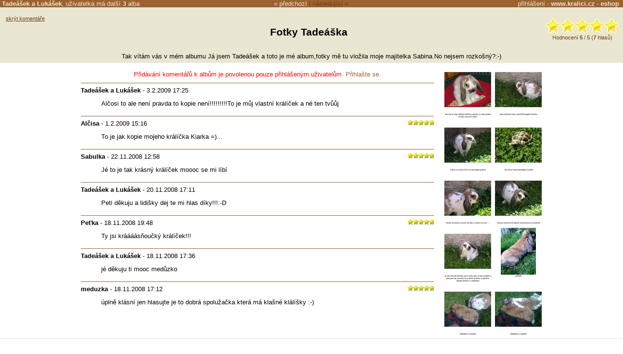

--- FILE ---
content_type: text/html
request_url: https://www.kralici.cz/alba.asp?a=10698&page=0&comment=y
body_size: 7409
content:
<!DOCTYPE HTML PUBLIC "-//W3C//DTD HTML 4.01 Transitional//EN" "http://www.w3.org/TR/html4/loose.dtd"><html xmlns:fb="http://ogp.me/ns/fb#"><head><title>Alba Tadeášek a Lukášek - Fotky Tadeáška</title><META HTTP-EQUIV="Content-Type" CONTENT="text/html; charset=windows-1250"><META HTTP-EQUIV="Cache-control" CONTENT="no-cache"><META HTTP-EQUIV="Pragma" CONTENT="no-cache"><META HTTP-EQUIV="Expires" CONTENT="0"><META name="robots" CONTENT="ALL,FOLLOW"><meta http-equiv="Content-Language" content="cs"><meta http-equiv="X-UA-Compatible" content="IE=7" /><meta http-equiv="imagetoolbar" content="no"><META name="description" content="Tak vítám vás v mém albumu Já jsem Tadeášek a toto je mé album,fotky mě tu vložila moje majitelka Sabina.No nejsem rozkošný?:-)"><META name="keywords" content="králík, králíci, zakrslý králík, zakrslí králíci, králíkárna, inzerce, diskuze, zajac, hlodavec, hlodavci"><link rel="canonical" href="https://www.kralici.cz/alba.asp?a=10698" /><meta property="fb:admins" content="650433959" /><meta property="og:title" content="Fotky Tadeáška" /><meta property="og:url" content="https://www.kralici.cz/alba.asp?a=10698" /><meta property="og:image" content="https://www.kralici.cz/albaimg.asp?a=10698&fb=1" /><meta property="og:site_name" content="kralici.cz" /><meta property="og:description" content="Tak vítám vás v mém albumu Já jsem Tadeášek a toto je mé album,fotky mě tu vložila moje majitelka Sabina.No nejsem rozkošný?:-)" /><LINK REL="SHORTCUT ICON" href="/common/design/icons/kralici.ico"><LINK REL="STYLESHEET" type="text/css" href="/common/style/style1_brown.css?v6">
<script defer src="https://web.kralici.cz/js/script.js" data-domain="web,kralici.cz"></script>
<script type="text/javascript">
!function(f,b,e,v,n,t,s){if(f.fbq)return;n=f.fbq=function(){n.callMethod?
n.callMethod.apply(n,arguments):n.queue.push(arguments)};if(!f._fbq)f._fbq=n;
n.push=n;n.loaded=!0;n.version='2.0';n.queue=[];t=b.createElement(e);t.async=!0;
t.src=v;s=b.getElementsByTagName(e)[0];s.parentNode.insertBefore(t,s)}(window,
document,'script','https://connect.facebook.net/en_US/fbevents.js');
fbq('init', '193326101054517');
fbq('track', "PageView");</script>
        </head><body bgcolor='White' text='Black' link='Black' vlink='Black' alink='Black' TOPMARGIN="0" LEFTMARGIN="0" MARGINWIDTH="0" MARGINHEIGHT="0"><script type="text/javascript" src="/common/js/wz_tooltip_v1.js"></script><script language="javascript" src="/common/js/rating.js"></script><script type="text/javascript" src="https://ajax.googleapis.com/ajax/libs/jquery/1.7.2/jquery.min.js"></script><script src="https://cdnjs.cloudflare.com/ajax/libs/postscribe/2.0.8/postscribe.min.js"></script>
<div id="fb-root"></div>
<script>(function(d, s, id) {
  var js, fjs = d.getElementsByTagName(s)[0];
  if (d.getElementById(id)) return;
  js = d.createElement(s); js.id = id;
  js.src = "//connect.facebook.net/cs_CZ/all.js#xfbml=1&appId=524160567623555";
  fjs.parentNode.insertBefore(js, fjs);
}(document, 'script', 'facebook-jssdk'));</script>
            <script type="text/javascript" src="/common/fancybox/jquery.fancybox-1.3.1.pack.js?v2"></script><script type="text/javascript" src="/common/fancybox/jquery.easing-1.3.pack.js"></script><link rel="stylesheet" href="/common/fancybox/jquery.fancybox-1.3.1.css?v4" type="text/css" media="screen" /><script type="text/javascript">
       $(document).ready(function () {

           $("a.albumimage").fancybox({
               'titleShow': true,
               'transitionIn': 'elastic',
               'transitionOut': 'elastic',
               'easingIn': 'easeOutBack',
               'easingOut': 'easeInBack',
               'showCloseButton': false,
               'hideOnContentClick': true,
               'centerOnScroll': true,
               'overlayOpacity': 0.5,
               'titlePosition': 'over',
               'onStart': function () {
                   $("#fancybox-wrap").unbind('mouseenter mouseleave');
                   $("#fancybox-title").stop(true, true).hide();
               },
               'onComplete': function () {
                   $("#fancybox-title").css({ 'display': 'none', 'text-align': 'center' });
                   $("#fancybox-title").stop(true).fadeTo('slow', 1, function () {
                       $("#fancybox-wrap").hover(function () {
                           $("#fancybox-title").fadeTo('fast', 1);
                       }, function () {
                           $("#fancybox-title").fadeTo('fast', 0);
                       });
                   }
                   );

               }
           });

       });
   </script><script language="JavaScript"><!--
function openPopup(window_width,window_height,file_name,win_name) {
var h,w,l,t,popupWin
h = screen.height
w = screen.width
l = parseInt((w-window_width)/2)
t = parseInt((h-window_height)/2)
popupWin = window.open('',win_name,'toolbar=no,location=no,directories=no,status=no,scrollbars=no,resizable=no,width='+window_width+',height='+window_height+',left='+l+',top='+t)
popupWin.document.write('<html><head><title>Alba</title></head><body bgcolor=#6c4017 TOPMARGIN=0 LEFTMARGIN=0 MARGINWIDTH=0 MARGINHEIGHT=0><IMG SRC=' + file_name + ' border=0 onClick="window.close();"></body></html>');
popupWin.focus()
}
//--></script><DIV ALIGN=CENTER><div style='background-color:#e9e6d1;'><div id='uinfo' style='display: none;'><table border='0' cellspacing='0' cellpadding='0'><tr valign=top><td><img src='img/ikonky/g9w5l.jpg' border=0>&nbsp;</td><td><div class=nb>Sabina M. (29) - <a class=stdlink href='alba.asp?mode=prehled&uid=4493'>Alba</a> <span id=private></span><br>Zaregistrovaná  přes 15 let.</div>Mám dva zakrslé králíčky a jednoho pejska za rasu Bišonka<BR>Tadeášek:Je to zakrslý beránek má 6 měsíců a rád si hraje s balonkem a s jeho kamarádkou Jessie<BR>Lukášek:Je to zakrslý beránek má 4 měsíce a rád si hraje s balonkem a s Tadeáškem rádi dovádějí na zahradě.<BR>Jessie:Je bišonek je to pejsek (holčička)ráda si hraje s králíčkama.<BR><BR>                                               Prostě to jsou kámoši</td></tr></table></div><table width='100%' id=albumheaderrow border=0 cellspacing=0 cellpadding=0><tr><td width='45%'>&nbsp;<span onmouseover="TagToTip('uinfo', BGCOLOR, '#f6f5ec')" onmouseout="UnTip()" style='font-weight: bold;'>Tadeášek a Lukášek</span>, uživatelka má  další <a href='alba.asp?mode=prehled&uid=4493'><b>3</b> alba</a></td><td align=center nowrap>&laquo; <a href='alba.asp?a=12124' accesskey='1'>předchozí</a><span style='color: #6c4017'> | </span><span style='color: #6c4017'>následujíci &raquo;</span></td><td width='45%' align=right><a href='alba.asp?a=10698&mode=login&comment=y'>přihlášení</a> - <a href='https://www.kralici.cz' style='font-weight: bold;' title='Diskuze, inzerce, stránky pro milovníky králíčků, morčátek a ostatních hlodavců.'>www.kralici.cz</a> - <a href='https://obchod.kralici.cz/?ver=kralici' title='Chovatelské potřeby pro králíky, morčata a drobné hlodavce.' target='_blank' style='font-weight: bold;'>eshop</a>&nbsp;&nbsp;</td></tr></table><table border=0 width=100% align=center><tr valign=top><td width='160' style='padding-top: 15px; padding-left: 10px;' align='left'><A HREF='alba.asp?a=10698&page=0&comment=n' class=popisek>skrýt komentáře</A></td><td align=center><br><H3>Fotky Tadeáška<IMG SRC="https://toplist.cz/count.asp?id=100072&logo=blank" WIDTH=1 HEIGHT=1 BORDER=0 ALT=''></H3></td><td width='180' align=right><table border=0><tr><td align=center style='padding-top: 15px;'><div id='rast10698' class='star-rating'><ul><li class="current-rating" style="width:151px;">score 5</li><li><a OnClick='alert("Hlasovat lze jen po prihlaseni."); return false;' class="star-1">1</a></li><li><a OnClick='alert("Hlasovat lze jen po prihlaseni."); return false;' class="star-2">2</a></li><li><a OnClick='alert("Hlasovat lze jen po prihlaseni."); return false;' class="star-3">3</a></li><li><a OnClick='alert("Hlasovat lze jen po prihlaseni."); return false;' class="star-4">4</a></li><li><a OnClick='alert("Hlasovat lze jen po prihlaseni."); return false;' class="star-5">5</a></li></ul><div class='msg'>Hodnocen&#237; <b>5</b> / 5 (<b>7</b> hlas&#367;)</div></div></td></tr></table></td></tr></table><table border=0 width=75% align=center><tr><td><table border=0 align=center><tr><td style='text-align: left;'>Tak vítám vás v mém albumu Já jsem Tadeášek a toto je mé album,fotky mě tu vložila moje majitelka Sabina.No nejsem rozkošný?:-)</td></tr></table></td></tr></table></div><table width=75% border=0 cellspacing=0 cellpadding=0><tr valign=top><td width=90% style='padding: 6px; background-color: white; text-align: left;' ><div style='color:red; margin: 10px 0;' align=center>Přidávání komentářů k albům je povolenou pouze přihlášeným uživatelům. <a class=stdlink href='alba.asp?a=10698&mode=login&comment=y'>Přihlašte se.</a></div><HR style='border: 0;height: 1px;background-color: #9c6230;color: #9c6230;' NOSHADE><div id='uinfo4493' style='display:none;'><table border='0' cellspacing='0' cellpadding='0'><tr valign=top><td><img src='img/ikonky/g9w5l.jpg' border=0>&nbsp;</td><td><div class=nb>Sabina M. (29) - <a class=stdlink href='alba.asp?mode=prehled&uid=4493'>Alba</a> <span id=private></span><br>Zaregistrovaná  přes 15 let.</div>Mám dva zakrslé králíčky a jednoho pejska za rasu Bišonka<BR>Tadeášek:Je to zakrslý beránek má 6 měsíců a rád si hraje s balonkem a s jeho kamarádkou Jessie<BR>Lukášek:Je to zakrslý beránek má 4 měsíce a rád si hraje s balonkem a s Tadeáškem rádi dovádějí na zahradě.<BR>Jessie:Je bišonek je to pejsek (holčička)ráda si hraje s králíčkama.<BR><BR>                                               Prostě to jsou kámoši</td></tr></table></div><SPAN><span onmouseover="TagToTip('uinfo4493', BGCOLOR, '#e9e6d1')" onmouseout="UnTip()" style='font-weight: bold; '>Tadeášek a Lukášek</span> - 3.2.2009 17:25<div class=diobsah style='margin-right: 10px;'>Alčosi to ale není pravda to kopie není!!!!!!!!!To je můj vlastní králíček a né ten tvůůj</B></I></div></span><HR style='border: 0;height: 1px;background-color: #9c6230;color: #9c6230;' NOSHADE><div id='uinfo2481' style='display:none;'><table border='0' cellspacing='0' cellpadding='0'><tr valign=top><td><img src='img/ikonky/ldtml.jpg' border=0>&nbsp;</td><td><div class=nb>Alena (33) - <a class=stdlink href='alba.asp?mode=prehled&uid=2481'>Alba</a> <span id=private></span><br>Zaregistrovaná  přes 15 let.</div><B>Kiara</B> -plemeno zakrslý beránek, hnědobílý, madagaskarový strakáč,sameček.Přinesen 25.3.2007. Narozen okolo 13.1.2007. Klidný, mazlivý,moc hodný ušatý miláček... Má rád mrkvičku, petrželku a miluje meduňku!<BR><B>Šmudla</B> : přines 30.1. jako 13 týdenní. Durynský strakáč...<BR><BR>Další zvířata: psi- Laura,Cyra a Eirin zlatí retrívři, kočka Týna, morče Ceasar, rybičky - závojnatky.</td></tr></table></div><SPAN><span style='float:right;'><img src='/img/rating/rating_mini.gif' width='11' height='11' border='0' /><img src='/img/rating/rating_mini.gif' width='11' height='11' border='0' /><img src='/img/rating/rating_mini.gif' width='11' height='11' border='0' /><img src='/img/rating/rating_mini.gif' width='11' height='11' border='0' /><img src='/img/rating/rating_mini.gif' width='11' height='11' border='0' /></span><span onmouseover="TagToTip('uinfo2481', BGCOLOR, '#e9e6d1')" onmouseout="UnTip()" style='font-weight: bold; '>Alčisa</span> - 1.2.2009 15:16<div class=diobsah style='margin-right: 10px;'>To je jak kopie mojeho králíčka Kiarka =)...</B></I></div></span><HR style='border: 0;height: 1px;background-color: #9c6230;color: #9c6230;' NOSHADE><div id='uinfo4494' style='display:none;'><table border='0' cellspacing='0' cellpadding='0'><tr valign=top><td><img src='img/ikonky/sqyh5.jpg' border=0>&nbsp;</td><td>Sabina (29)<span id=private></span><br>Zaregistrovaná  přes 15 let.</td></tr></table></div><SPAN><span style='float:right;'><img src='/img/rating/rating_mini.gif' width='11' height='11' border='0' /><img src='/img/rating/rating_mini.gif' width='11' height='11' border='0' /><img src='/img/rating/rating_mini.gif' width='11' height='11' border='0' /><img src='/img/rating/rating_mini.gif' width='11' height='11' border='0' /><img src='/img/rating/rating_mini.gif' width='11' height='11' border='0' /></span><span onmouseover="TagToTip('uinfo4494', BGCOLOR, '#e9e6d1')" onmouseout="UnTip()" style='font-weight: bold; '>Sabulka</span> - 22.11.2008 12:58<div class=diobsah style='margin-right: 10px;'>Jé to je tak krásný králíček moooc se mi líbí</B></I></div></span><HR style='border: 0;height: 1px;background-color: #9c6230;color: #9c6230;' NOSHADE><SPAN><span onmouseover="TagToTip('uinfo4493', BGCOLOR, '#e9e6d1')" onmouseout="UnTip()" style='font-weight: bold; '>Tadeášek a Lukášek</span> - 20.11.2008 17:11<div class=diobsah style='margin-right: 10px;'>Peti děkuju a lidišky dej te mi hlas díky!!!:-D</B></I></div></span><HR style='border: 0;height: 1px;background-color: #9c6230;color: #9c6230;' NOSHADE><div id='uinfo3389' style='display:none;'><table border='0' cellspacing='0' cellpadding='0'><tr valign=top><td><img src='img/ikonky/q1r3b.jpg' border=0>&nbsp;</td><td><div class=nb>Petra D. (40) - Brno - <a class=stdlink href='alba.asp?mode=prehled&uid=3389'>Alba</a> <span id=private></span><br>Zaregistrovaná  přes 15 let.</div>Gandalf - zakrslý králíček beránek; datum narození: 10.9.2007; domů jsme si ho donesli v prosinci; Přezdívky: Králíkodlak, Gandalfóny, Gándý, Gandalf the brave, Gandalfisko :)<BR>Rozešla jsem se s přítelem a Gandalf musel zůstat u něj, protože naši mají 2 psy a alergii na seno :,( Můj bývalí ho 21.7.2008 někomu prodal. Tajně doufám, že se ten někdo přihlásí sem a já tak budu moct z albíček vidět, jak se ten můj miláček má. Kdybych mohla, tak ho nikdy neopustím... :,(</td></tr></table></div><SPAN><span style='float:right;'><img src='/img/rating/rating_mini.gif' width='11' height='11' border='0' /><img src='/img/rating/rating_mini.gif' width='11' height='11' border='0' /><img src='/img/rating/rating_mini.gif' width='11' height='11' border='0' /><img src='/img/rating/rating_mini.gif' width='11' height='11' border='0' /><img src='/img/rating/rating_mini.gif' width='11' height='11' border='0' /></span><span onmouseover="TagToTip('uinfo3389', BGCOLOR, '#e9e6d1')" onmouseout="UnTip()" style='font-weight: bold; '>Peťka</span> - 18.11.2008 19:48<div class=diobsah style='margin-right: 10px;'>Ty jsi kráááásňoučký králíček!!!</B></I></div></span><HR style='border: 0;height: 1px;background-color: #9c6230;color: #9c6230;' NOSHADE><SPAN><span onmouseover="TagToTip('uinfo4493', BGCOLOR, '#e9e6d1')" onmouseout="UnTip()" style='font-weight: bold; '>Tadeášek a Lukášek</span> - 18.11.2008 17:36<div class=diobsah style='margin-right: 10px;'>jé děkuju ti mooc medůzko</B></I></div></span><HR style='border: 0;height: 1px;background-color: #9c6230;color: #9c6230;' NOSHADE><div id='uinfo4509' style='display:none;'><table border='0' cellspacing='0' cellpadding='0'><tr valign=top><td><span id=private></span><br>Zaregistrován(a)  přes 15 let.</td></tr></table></div><SPAN><span style='float:right;'><img src='/img/rating/rating_mini.gif' width='11' height='11' border='0' /><img src='/img/rating/rating_mini.gif' width='11' height='11' border='0' /><img src='/img/rating/rating_mini.gif' width='11' height='11' border='0' /><img src='/img/rating/rating_mini.gif' width='11' height='11' border='0' /><img src='/img/rating/rating_mini.gif' width='11' height='11' border='0' /></span><span onmouseover="TagToTip('uinfo4509', BGCOLOR, '#e9e6d1')" onmouseout="UnTip()" style='font-weight: bold; '>meduzka</span> - 18.11.2008 17:12<div class=diobsah style='margin-right: 10px;'>úplně klásní  jen hlasujte je to dobrá spolužačka která má klašné klálíšky   :-)</B></I></div></span></td><td>&nbsp;&nbsp;</td><td><div style='display:none;'></div><TABLE BORDER=0 CELLSPACING=6><TR VALIGN=TOP><TD WIDTH=96 ALIGN=CENTER><A class='albumimage' rel='page' HREF='https://img.kralici.com/kralici/alba/08cb17b6c8cc10a041e0.jpg' title="Tak toto je moje nejlepší fotečka a dávám si ji jako portrét to když jsem byl malý!!"><IMG SRC='https://img.kralici.com/kralici/alba/08cb17b6c8cc10a041e0.jpg?a96' BORDER='0' alt="králík, zvíře, domácí mazlíček, pelíšek, krmivo, červená barva, dlouhé uši, bílá srst, hnědé skvrny, klec"></A><BR><span style='font-size: 30%;'>Tak toto je moje nejlepší fotečka a dávám si ji jako portrét to když jsem byl malý!!</span></TD><TD WIDTH=96 ALIGN=CENTER><A class='albumimage' rel='page' HREF='https://img.kralici.com/kralici/alba/08cb17b74d3e10a041e0.jpg' title="Jsem rád když jsem venku!Rád papám travičku."><IMG SRC='https://img.kralici.com/kralici/alba/08cb17b74d3e10a041e0.jpg?a96' BORDER='0' alt="králík, zvíře, tráva, uši, hnědá srst, bílá srst, příroda, venkovní, domácí mazlíček, roztomilý"></A><BR><span style='font-size: 30%;'>Jsem rád když jsem venku!Rád papám travičku.</span></TD></TR><TR VALIGN=TOP><TD WIDTH=96 ALIGN=CENTER><A class='albumimage' rel='page' HREF='https://img.kralici.com/kralici/alba/08cb17b8372310a041e0.jpg' title="Kdoví co to tam je?Asi se tam půjdu podívat"><IMG SRC='https://img.kralici.com/kralici/alba/08cb17b8372310a041e0.jpg?a96' BORDER='0' alt="králík, zvíře, tráva, příroda, venkov, domácí mazlíček, krátkosrstý, dlouhé uši, hnědá srst, bílá srst"></A><BR><span style='font-size: 30%;'>Kdoví co to tam je?Asi se tam půjdu podívat</span></TD><TD WIDTH=96 ALIGN=CENTER><A class='albumimage' rel='page' HREF='https://img.kralici.com/kralici/alba/08cb17bcc38910a041e0.jpg' title="Tak toto je moje kamarádka Amálka"><IMG SRC='https://img.kralici.com/kralici/alba/08cb17bcc38910a041e0.jpg?a96' BORDER='0' alt="želva, tráva, příroda, zvíře, hmyz, denní světlo, zelená barva, kroužky, detail, fauna"></A><BR><span style='font-size: 30%;'>Tak toto je moje kamarádka Amálka</span></TD></TR><TR VALIGN=TOP><TD WIDTH=96 ALIGN=CENTER><A class='albumimage' rel='page' HREF='https://img.kralici.com/kralici/alba/08cb17bd4abf10a041e0.jpg' title="Dívám se dívám a zrovna mě kdo si vyfotil to je ale ......"><IMG SRC='https://img.kralici.com/kralici/alba/08cb17bd4abf10a041e0.jpg?a96' BORDER='0' alt="králík, zvíře, domácí mazlíček, tráva, příroda, hnědá srst, bílá srst, dlouhé uši, hlava, portrét"></A><BR><span style='font-size: 30%;'>Dívám se dívám a zrovna mě kdo si vyfotil to je ale ......</span></TD><TD WIDTH=96 ALIGN=CENTER><A class='albumimage' rel='page' HREF='https://img.kralici.com/kralici/alba/08cb17bd9f1810a041e0.jpg' title="čmuchy čmuch jé to krásně voní!zkusíme to ochutnat!!"><IMG SRC='https://img.kralici.com/kralici/alba/08cb17bd9f1810a041e0.jpg?a96' BORDER='0' alt="králík, tráva, zahrada, zvíře, domácí mazlíček, venkovní, příroda, hnědá barva, bílá barva, uši"></A><BR><span style='font-size: 30%;'>čmuchy čmuch jé to krásně voní!zkusíme to ochutnat!!</span></TD></TR><TR VALIGN=TOP><TD WIDTH=96 ALIGN=CENTER><A class='albumimage' rel='page' HREF='https://img.kralici.com/kralici/alba/08cb194ae9f010a041e0.jpg' title="Já sem hrozně rád když jsem venku taky se tam vylétám a pak jsem tak unavený že si lehnu do klece a spím!Po dlouhé honičce s Lukáškem!"><IMG SRC='https://img.kralici.com/kralici/alba/08cb194ae9f010a041e0.jpg?a96' BORDER='0' alt="králík, zvíře, tráva, zahrada, venku, domácí mazlíček, hnědá srst, bílá srst, dlouhé uši, roztomilý"></A><BR><span style='font-size: 30%;'>Já sem hrozně rád když jsem venku taky se tam vylétám a pak jsem tak unavený že si lehnu do klece a spím!Po dlouhé honičce s Lukáškem!</span></TD><TD WIDTH=96 ALIGN=CENTER><A class='albumimage' rel='page' HREF='https://img.kralici.com/kralici/alba/08cb874d677f105a01e0.jpg' title="Lukášek"><IMG SRC='https://img.kralici.com/kralici/alba/08cb874d677f105a01e0.jpg?a96' BORDER='0' alt="králík, zvíře, tráva, venkovní, hnědá srst, uši, relaxace, ležení, příroda, domácí mazlíček"></A><BR><span style='font-size: 30%;'>Lukášek</span></TD></TR><TR VALIGN=TOP><TD WIDTH=96 ALIGN=CENTER><A class='albumimage' rel='page' HREF='https://img.kralici.com/kralici/alba/08cb874d94c810a001e0.jpg' title="Tadeášek a Lukášek"><IMG SRC='https://img.kralici.com/kralici/alba/08cb874d94c810a001e0.jpg?a96' BORDER='0' alt="králík, zvíře, tráva, venkovní, hnědý, bílý, uši, domácí mazlíček, odpočinek, relaxace"></A><BR><span style='font-size: 30%;'>Tadeášek a Lukášek</span></TD><TD WIDTH=96 ALIGN=CENTER><A class='albumimage' rel='page' HREF='https://img.kralici.com/kralici/alba/08cb874dc1ec10a001e0.jpg' title="Tadeášek a Lukášek"><IMG SRC='https://img.kralici.com/kralici/alba/08cb874dc1ec10a001e0.jpg?a96' BORDER='0' alt="králík, zvíře, tráva, dečka, venkovní, slunce, odpočinek, hnědý, bílý, černý"></A><BR><span style='font-size: 30%;'>Tadeášek a Lukášek</span></TD></TR></TABLE><div style='display:none;'></div></td></tr></table><!-- urchin removed --><div style='border-top: 1px solid #e9e6d1; padding: 10px;'>
<table border="0" cellspacing="0" cellpadding="0">
    <tr valign="middle">
        <td width="25%" align="center"><a href="https://obchod.kralici.cz/" class="stdlink" title="Chovatelské potřeby pro králíky" target="_blank"><img src="/img/miniShop_chovatelske_potreby_pro_kraliky.png" border="0" width="176" height="113"></a></td>
        <td width="50%" align="left">
            <b style="font-size: 120%;">Internetový obchod - chovatelské potřeby pro králíčky a hlodavce</b> <a href="https://obchod.kralici.cz/" class="stdlink" title="Chovatelské potřeby pro králíky - miniShop" style="font-weight: bold; font-size: 120%; text-decoration: underline;" target="_blank">obchod.kralici.cz</a><br />
            <br />
            Budeme rádi, podpoříte-li naše stránky nákupem v našem specializovém eshopu na chovatelské potřeby a krmivo pro králíčky, morčata, potkany a ostatní drobné hlodavce.<br>
            <br />
			<a href="https://www.megapixel.cz/?ref=hwFc000001" style="color:#000;">Digitální fotoaparáty</a>
        </td>
        <td width="25%" align="center"><iframe src="https://obchod.kralici.cz/service/banner.aspx?s=kra_hp&d=kralici-hp&i=150" frameborder="0" width="150" height="185" scrolling="no" noresize="true" allowTransparency="true"></iframe></td>
    </tr>
</table>

    </div><a href='https://www.kralici.cz/'></a>